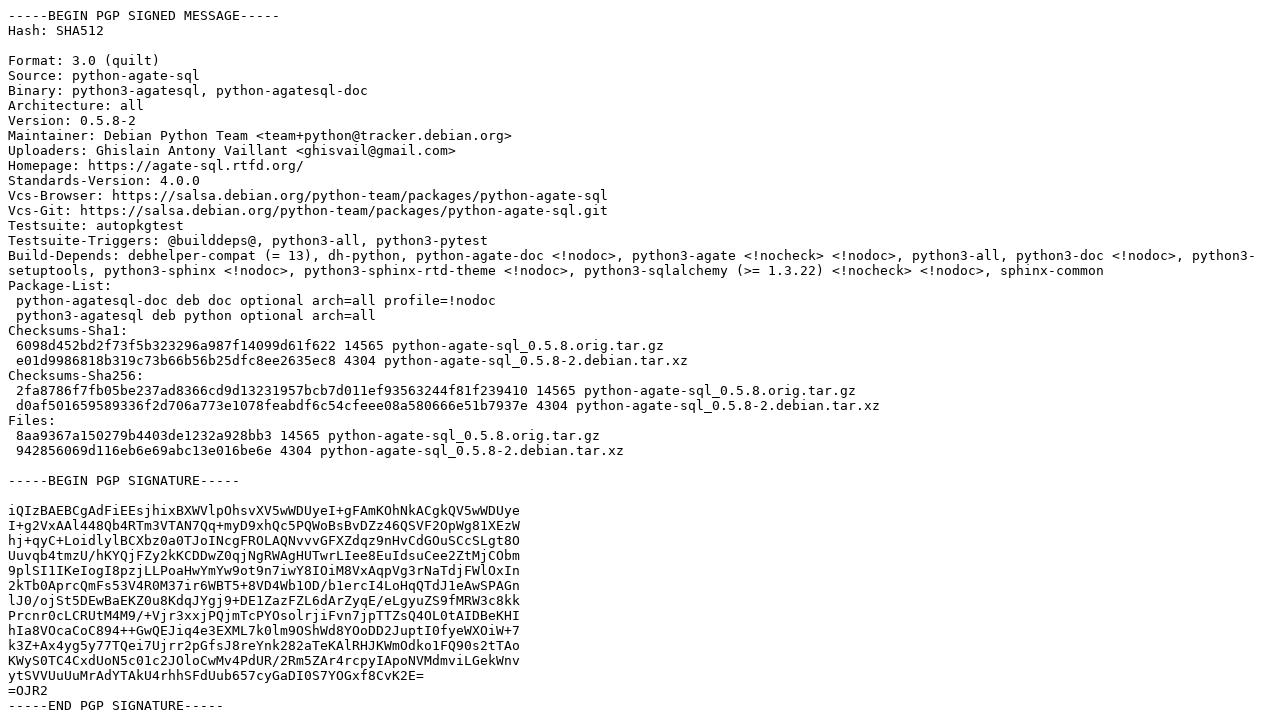

--- FILE ---
content_type: text/prs.lines.tag
request_url: https://ftp.debian.org/debian/pool/main/p/python-agate-sql/python-agate-sql_0.5.8-2.dsc
body_size: 2173
content:
-----BEGIN PGP SIGNED MESSAGE-----
Hash: SHA512

Format: 3.0 (quilt)
Source: python-agate-sql
Binary: python3-agatesql, python-agatesql-doc
Architecture: all
Version: 0.5.8-2
Maintainer: Debian Python Team <team+python@tracker.debian.org>
Uploaders: Ghislain Antony Vaillant <ghisvail@gmail.com>
Homepage: https://agate-sql.rtfd.org/
Standards-Version: 4.0.0
Vcs-Browser: https://salsa.debian.org/python-team/packages/python-agate-sql
Vcs-Git: https://salsa.debian.org/python-team/packages/python-agate-sql.git
Testsuite: autopkgtest
Testsuite-Triggers: @builddeps@, python3-all, python3-pytest
Build-Depends: debhelper-compat (= 13), dh-python, python-agate-doc <!nodoc>, python3-agate <!nocheck> <!nodoc>, python3-all, python3-doc <!nodoc>, python3-setuptools, python3-sphinx <!nodoc>, python3-sphinx-rtd-theme <!nodoc>, python3-sqlalchemy (>= 1.3.22) <!nocheck> <!nodoc>, sphinx-common
Package-List:
 python-agatesql-doc deb doc optional arch=all profile=!nodoc
 python3-agatesql deb python optional arch=all
Checksums-Sha1:
 6098d452bd2f73f5b323296a987f14099d61f622 14565 python-agate-sql_0.5.8.orig.tar.gz
 e01d9986818b319c73b66b56b25dfc8ee2635ec8 4304 python-agate-sql_0.5.8-2.debian.tar.xz
Checksums-Sha256:
 2fa8786f7fb05be237ad8366cd9d13231957bcb7d011ef93563244f81f239410 14565 python-agate-sql_0.5.8.orig.tar.gz
 d0af501659589336f2d706a773e1078feabdf6c54cfeee08a580666e51b7937e 4304 python-agate-sql_0.5.8-2.debian.tar.xz
Files:
 8aa9367a150279b4403de1232a928bb3 14565 python-agate-sql_0.5.8.orig.tar.gz
 942856069d116eb6e69abc13e016be6e 4304 python-agate-sql_0.5.8-2.debian.tar.xz

-----BEGIN PGP SIGNATURE-----

iQIzBAEBCgAdFiEEsjhixBXWVlpOhsvXV5wWDUyeI+gFAmKOhNkACgkQV5wWDUye
I+g2VxAAl448Qb4RTm3VTAN7Qq+myD9xhQc5PQWoBsBvDZz46QSVF2OpWg81XEzW
hj+qyC+LoidlylBCXbz0a0TJoINcgFROLAQNvvvGFXZdqz9nHvCdGOuSCcSLgt8O
Uuvqb4tmzU/hKYQjFZy2kKCDDwZ0qjNgRWAgHUTwrLIee8EuIdsuCee2ZtMjCObm
9plSI1IKeIogI8pzjLLPoaHwYmYw9ot9n7iwY8IOiM8VxAqpVg3rNaTdjFWlOxIn
2kTb0AprcQmFs53V4R0M37ir6WBT5+8VD4Wb1OD/b1ercI4LoHqQTdJ1eAwSPAGn
lJ0/ojSt5DEwBaEKZ0u8KdqJYgj9+DE1ZazFZL6dArZyqE/eLgyuZS9fMRW3c8kk
Prcnr0cLCRUtM4M9/+Vjr3xxjPQjmTcPYOsolrjiFvn7jpTTZsQ4OL0tAIDBeKHI
hIa8VOcaCoC894++GwQEJiq4e3EXML7k0lm9OShWd8YOoDD2JuptI0fyeWXOiW+7
k3Z+Ax4yg5y77TQei7Ujrr2pGfsJ8reYnk282aTeKAlRHJKWmOdko1FQ90s2tTAo
KWyS0TC4CxdUoN5c01c2JOloCwMv4PdUR/2Rm5ZAr4rcpyIApoNVMdmviLGekWnv
ytSVVUuUuMrAdYTAkU4rhhSFdUub657cyGaDI0S7YOGxf8CvK2E=
=OJR2
-----END PGP SIGNATURE-----
